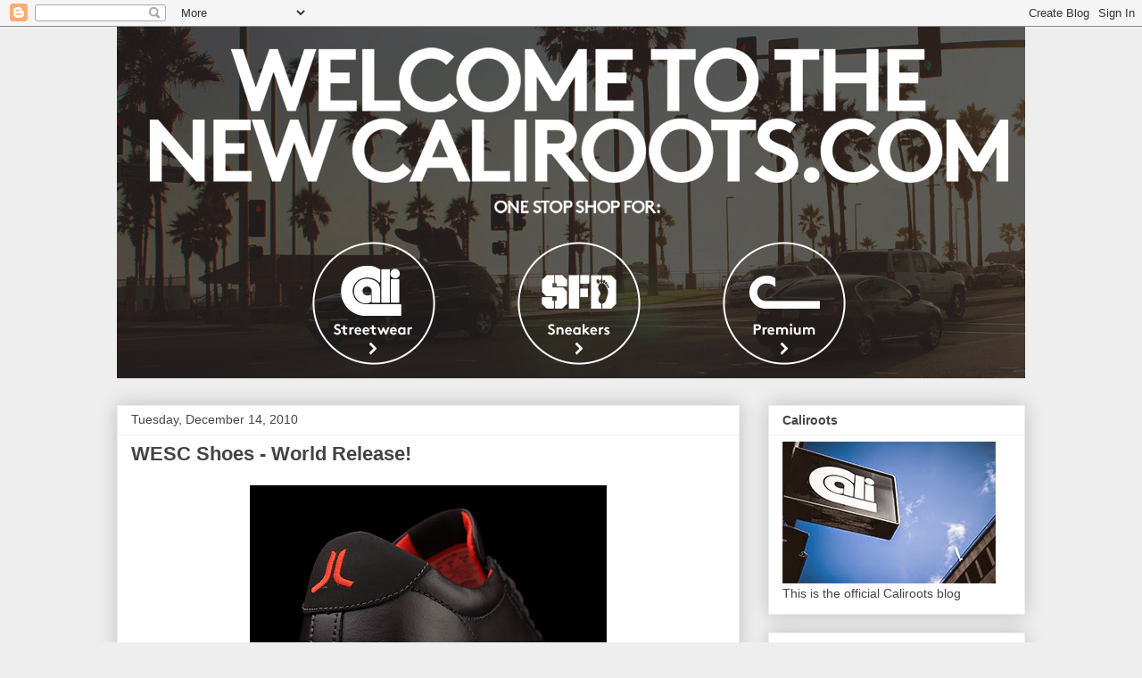

--- FILE ---
content_type: text/html; charset=UTF-8
request_url: https://caliroots.blogspot.com/2010/12/wesc-shoes-world-release.html
body_size: 11761
content:
<!DOCTYPE html>
<html class='v2' dir='ltr' lang='en'>
<head>
<link href='https://www.blogger.com/static/v1/widgets/335934321-css_bundle_v2.css' rel='stylesheet' type='text/css'/>
<meta content='width=1100' name='viewport'/>
<meta content='text/html; charset=UTF-8' http-equiv='Content-Type'/>
<meta content='blogger' name='generator'/>
<link href='https://caliroots.blogspot.com/favicon.ico' rel='icon' type='image/x-icon'/>
<link href='http://caliroots.blogspot.com/2010/12/wesc-shoes-world-release.html' rel='canonical'/>
<link rel="alternate" type="application/atom+xml" title="The Caliroots Blog - Atom" href="https://caliroots.blogspot.com/feeds/posts/default" />
<link rel="alternate" type="application/rss+xml" title="The Caliroots Blog - RSS" href="https://caliroots.blogspot.com/feeds/posts/default?alt=rss" />
<link rel="service.post" type="application/atom+xml" title="The Caliroots Blog - Atom" href="https://www.blogger.com/feeds/33490157/posts/default" />

<link rel="alternate" type="application/atom+xml" title="The Caliroots Blog - Atom" href="https://caliroots.blogspot.com/feeds/8927655932001472860/comments/default" />
<!--Can't find substitution for tag [blog.ieCssRetrofitLinks]-->
<link href='https://blogger.googleusercontent.com/img/b/R29vZ2xl/AVvXsEiYOaW9NJYLQbX11_jlHMGaiaYyq9CS_jRfphz7ZDwv5_RqhHzFFR8sFcb2TK_Rq9U_mjtMP32n3XhCZKZhmdQBfumkrdmkjvS3-_Qhq2aVKekV2lg6mZ0ciTRbjOs2o_YRAA2C/s400/2473120101121417536492321_L.jpg' rel='image_src'/>
<meta content='http://caliroots.blogspot.com/2010/12/wesc-shoes-world-release.html' property='og:url'/>
<meta content='WESC Shoes - World Release!' property='og:title'/>
<meta content=' The fist shoe line from WESC here.' property='og:description'/>
<meta content='https://blogger.googleusercontent.com/img/b/R29vZ2xl/AVvXsEiYOaW9NJYLQbX11_jlHMGaiaYyq9CS_jRfphz7ZDwv5_RqhHzFFR8sFcb2TK_Rq9U_mjtMP32n3XhCZKZhmdQBfumkrdmkjvS3-_Qhq2aVKekV2lg6mZ0ciTRbjOs2o_YRAA2C/w1200-h630-p-k-no-nu/2473120101121417536492321_L.jpg' property='og:image'/>
<title>The Caliroots Blog: WESC Shoes - World Release!</title>
<style id='page-skin-1' type='text/css'><!--
/*
-----------------------------------------------
Blogger Template Style
Name:     Awesome Inc.
Designer: Tina Chen
URL:      tinachen.org
----------------------------------------------- */
/* Content
----------------------------------------------- */
body {
font: normal normal 13px Arial, Tahoma, Helvetica, FreeSans, sans-serif;
color: #444444;
background: #eeeeee none repeat scroll top left;
}
html body .content-outer {
min-width: 0;
max-width: 100%;
width: 100%;
}
a:link {
text-decoration: none;
color: #3778cd;
}
a:visited {
text-decoration: none;
color: #4d469c;
}
a:hover {
text-decoration: underline;
color: #3778cd;
}
.body-fauxcolumn-outer .cap-top {
position: absolute;
z-index: 1;
height: 276px;
width: 100%;
background: transparent none repeat-x scroll top left;
_background-image: none;
}
/* Columns
----------------------------------------------- */
.content-inner {
padding: 0;
}
.header-inner .section {
margin: 0 16px;
}
.tabs-inner .section {
margin: 0 16px;
}
.main-inner {
padding-top: 30px;
}
.main-inner .column-center-inner,
.main-inner .column-left-inner,
.main-inner .column-right-inner {
padding: 0 5px;
}
*+html body .main-inner .column-center-inner {
margin-top: -30px;
}
#layout .main-inner .column-center-inner {
margin-top: 0;
}
/* Header
----------------------------------------------- */
.header-outer {
margin: 0 0 0 0;
background: transparent none repeat scroll 0 0;
}
.Header h1 {
font: normal bold 40px Arial, Tahoma, Helvetica, FreeSans, sans-serif;
color: #444444;
text-shadow: 0 0 -1px #000000;
}
.Header h1 a {
color: #444444;
}
.Header .description {
font: normal normal 14px Arial, Tahoma, Helvetica, FreeSans, sans-serif;
color: #444444;
}
.header-inner .Header .titlewrapper,
.header-inner .Header .descriptionwrapper {
padding-left: 0;
padding-right: 0;
margin-bottom: 0;
}
.header-inner .Header .titlewrapper {
padding-top: 22px;
}
/* Tabs
----------------------------------------------- */
.tabs-outer {
overflow: hidden;
position: relative;
background: #eeeeee url(//www.blogblog.com/1kt/awesomeinc/tabs_gradient_light.png) repeat scroll 0 0;
}
#layout .tabs-outer {
overflow: visible;
}
.tabs-cap-top, .tabs-cap-bottom {
position: absolute;
width: 100%;
border-top: 1px solid #999999;
}
.tabs-cap-bottom {
bottom: 0;
}
.tabs-inner .widget li a {
display: inline-block;
margin: 0;
padding: .6em 1.5em;
font: normal bold 14px Arial, Tahoma, Helvetica, FreeSans, sans-serif;
color: #444444;
border-top: 1px solid #999999;
border-bottom: 1px solid #999999;
border-left: 1px solid #999999;
height: 16px;
line-height: 16px;
}
.tabs-inner .widget li:last-child a {
border-right: 1px solid #999999;
}
.tabs-inner .widget li.selected a, .tabs-inner .widget li a:hover {
background: #666666 url(//www.blogblog.com/1kt/awesomeinc/tabs_gradient_light.png) repeat-x scroll 0 -100px;
color: #ffffff;
}
/* Headings
----------------------------------------------- */
h2 {
font: normal bold 14px Arial, Tahoma, Helvetica, FreeSans, sans-serif;
color: #444444;
}
/* Widgets
----------------------------------------------- */
.main-inner .section {
margin: 0 27px;
padding: 0;
}
.main-inner .column-left-outer,
.main-inner .column-right-outer {
margin-top: 0;
}
#layout .main-inner .column-left-outer,
#layout .main-inner .column-right-outer {
margin-top: 0;
}
.main-inner .column-left-inner,
.main-inner .column-right-inner {
background: transparent none repeat 0 0;
-moz-box-shadow: 0 0 0 rgba(0, 0, 0, .2);
-webkit-box-shadow: 0 0 0 rgba(0, 0, 0, .2);
-goog-ms-box-shadow: 0 0 0 rgba(0, 0, 0, .2);
box-shadow: 0 0 0 rgba(0, 0, 0, .2);
-moz-border-radius: 0;
-webkit-border-radius: 0;
-goog-ms-border-radius: 0;
border-radius: 0;
}
#layout .main-inner .column-left-inner,
#layout .main-inner .column-right-inner {
margin-top: 0;
}
.sidebar .widget {
font: normal normal 14px Arial, Tahoma, Helvetica, FreeSans, sans-serif;
color: #444444;
}
.sidebar .widget a:link {
color: #3778cd;
}
.sidebar .widget a:visited {
color: #4d469c;
}
.sidebar .widget a:hover {
color: #3778cd;
}
.sidebar .widget h2 {
text-shadow: 0 0 -1px #000000;
}
.main-inner .widget {
background-color: #ffffff;
border: 1px solid #eeeeee;
padding: 0 15px 15px;
margin: 20px -16px;
-moz-box-shadow: 0 0 20px rgba(0, 0, 0, .2);
-webkit-box-shadow: 0 0 20px rgba(0, 0, 0, .2);
-goog-ms-box-shadow: 0 0 20px rgba(0, 0, 0, .2);
box-shadow: 0 0 20px rgba(0, 0, 0, .2);
-moz-border-radius: 0;
-webkit-border-radius: 0;
-goog-ms-border-radius: 0;
border-radius: 0;
}
.main-inner .widget h2 {
margin: 0 -15px;
padding: .6em 15px .5em;
border-bottom: 1px solid transparent;
}
.footer-inner .widget h2 {
padding: 0 0 .4em;
border-bottom: 1px solid transparent;
}
.main-inner .widget h2 + div, .footer-inner .widget h2 + div {
border-top: 1px solid #eeeeee;
padding-top: 8px;
}
.main-inner .widget .widget-content {
margin: 0 -15px;
padding: 7px 15px 0;
}
.main-inner .widget ul, .main-inner .widget #ArchiveList ul.flat {
margin: -8px -15px 0;
padding: 0;
list-style: none;
}
.main-inner .widget #ArchiveList {
margin: -8px 0 0;
}
.main-inner .widget ul li, .main-inner .widget #ArchiveList ul.flat li {
padding: .5em 15px;
text-indent: 0;
color: #666666;
border-top: 1px solid #eeeeee;
border-bottom: 1px solid transparent;
}
.main-inner .widget #ArchiveList ul li {
padding-top: .25em;
padding-bottom: .25em;
}
.main-inner .widget ul li:first-child, .main-inner .widget #ArchiveList ul.flat li:first-child {
border-top: none;
}
.main-inner .widget ul li:last-child, .main-inner .widget #ArchiveList ul.flat li:last-child {
border-bottom: none;
}
.post-body {
position: relative;
}
.main-inner .widget .post-body ul {
padding: 0 2.5em;
margin: .5em 0;
list-style: disc;
}
.main-inner .widget .post-body ul li {
padding: 0.25em 0;
margin-bottom: .25em;
color: #444444;
border: none;
}
.footer-inner .widget ul {
padding: 0;
list-style: none;
}
.widget .zippy {
color: #666666;
}
/* Posts
----------------------------------------------- */
body .main-inner .Blog {
padding: 0;
margin-bottom: 1em;
background-color: transparent;
border: none;
-moz-box-shadow: 0 0 0 rgba(0, 0, 0, 0);
-webkit-box-shadow: 0 0 0 rgba(0, 0, 0, 0);
-goog-ms-box-shadow: 0 0 0 rgba(0, 0, 0, 0);
box-shadow: 0 0 0 rgba(0, 0, 0, 0);
}
.main-inner .section:last-child .Blog:last-child {
padding: 0;
margin-bottom: 1em;
}
.main-inner .widget h2.date-header {
margin: 0 -15px 1px;
padding: 0 0 0 0;
font: normal normal 14px Arial, Tahoma, Helvetica, FreeSans, sans-serif;
color: #444444;
background: transparent none no-repeat scroll top left;
border-top: 0 solid #eeeeee;
border-bottom: 1px solid transparent;
-moz-border-radius-topleft: 0;
-moz-border-radius-topright: 0;
-webkit-border-top-left-radius: 0;
-webkit-border-top-right-radius: 0;
border-top-left-radius: 0;
border-top-right-radius: 0;
position: static;
bottom: 100%;
right: 15px;
text-shadow: 0 0 -1px #000000;
}
.main-inner .widget h2.date-header span {
font: normal normal 14px Arial, Tahoma, Helvetica, FreeSans, sans-serif;
display: block;
padding: .5em 15px;
border-left: 0 solid #eeeeee;
border-right: 0 solid #eeeeee;
}
.date-outer {
position: relative;
margin: 30px 0 20px;
padding: 0 15px;
background-color: #ffffff;
border: 1px solid #eeeeee;
-moz-box-shadow: 0 0 20px rgba(0, 0, 0, .2);
-webkit-box-shadow: 0 0 20px rgba(0, 0, 0, .2);
-goog-ms-box-shadow: 0 0 20px rgba(0, 0, 0, .2);
box-shadow: 0 0 20px rgba(0, 0, 0, .2);
-moz-border-radius: 0;
-webkit-border-radius: 0;
-goog-ms-border-radius: 0;
border-radius: 0;
}
.date-outer:first-child {
margin-top: 0;
}
.date-outer:last-child {
margin-bottom: 20px;
-moz-border-radius-bottomleft: 0;
-moz-border-radius-bottomright: 0;
-webkit-border-bottom-left-radius: 0;
-webkit-border-bottom-right-radius: 0;
-goog-ms-border-bottom-left-radius: 0;
-goog-ms-border-bottom-right-radius: 0;
border-bottom-left-radius: 0;
border-bottom-right-radius: 0;
}
.date-posts {
margin: 0 -15px;
padding: 0 15px;
clear: both;
}
.post-outer, .inline-ad {
border-top: 1px solid #eeeeee;
margin: 0 -15px;
padding: 15px 15px;
}
.post-outer {
padding-bottom: 10px;
}
.post-outer:first-child {
padding-top: 0;
border-top: none;
}
.post-outer:last-child, .inline-ad:last-child {
border-bottom: none;
}
.post-body {
position: relative;
}
.post-body img {
padding: 8px;
background: transparent;
border: 1px solid transparent;
-moz-box-shadow: 0 0 0 rgba(0, 0, 0, .2);
-webkit-box-shadow: 0 0 0 rgba(0, 0, 0, .2);
box-shadow: 0 0 0 rgba(0, 0, 0, .2);
-moz-border-radius: 0;
-webkit-border-radius: 0;
border-radius: 0;
}
h3.post-title, h4 {
font: normal bold 22px Arial, Tahoma, Helvetica, FreeSans, sans-serif;
color: #444444;
}
h3.post-title a {
font: normal bold 22px Arial, Tahoma, Helvetica, FreeSans, sans-serif;
color: #444444;
}
h3.post-title a:hover {
color: #3778cd;
text-decoration: underline;
}
.post-header {
margin: 0 0 1em;
}
.post-body {
line-height: 1.4;
}
.post-outer h2 {
color: #444444;
}
.post-footer {
margin: 1.5em 0 0;
}
#blog-pager {
padding: 15px;
font-size: 120%;
background-color: #ffffff;
border: 1px solid #eeeeee;
-moz-box-shadow: 0 0 20px rgba(0, 0, 0, .2);
-webkit-box-shadow: 0 0 20px rgba(0, 0, 0, .2);
-goog-ms-box-shadow: 0 0 20px rgba(0, 0, 0, .2);
box-shadow: 0 0 20px rgba(0, 0, 0, .2);
-moz-border-radius: 0;
-webkit-border-radius: 0;
-goog-ms-border-radius: 0;
border-radius: 0;
-moz-border-radius-topleft: 0;
-moz-border-radius-topright: 0;
-webkit-border-top-left-radius: 0;
-webkit-border-top-right-radius: 0;
-goog-ms-border-top-left-radius: 0;
-goog-ms-border-top-right-radius: 0;
border-top-left-radius: 0;
border-top-right-radius-topright: 0;
margin-top: 1em;
}
.blog-feeds, .post-feeds {
margin: 1em 0;
text-align: center;
color: #444444;
}
.blog-feeds a, .post-feeds a {
color: #3778cd;
}
.blog-feeds a:visited, .post-feeds a:visited {
color: #4d469c;
}
.blog-feeds a:hover, .post-feeds a:hover {
color: #3778cd;
}
.post-outer .comments {
margin-top: 2em;
}
/* Comments
----------------------------------------------- */
.comments .comments-content .icon.blog-author {
background-repeat: no-repeat;
background-image: url([data-uri]);
}
.comments .comments-content .loadmore a {
border-top: 1px solid #999999;
border-bottom: 1px solid #999999;
}
.comments .continue {
border-top: 2px solid #999999;
}
/* Footer
----------------------------------------------- */
.footer-outer {
margin: -20px 0 -1px;
padding: 20px 0 0;
color: #444444;
overflow: hidden;
}
.footer-fauxborder-left {
border-top: 1px solid #eeeeee;
background: #ffffff none repeat scroll 0 0;
-moz-box-shadow: 0 0 20px rgba(0, 0, 0, .2);
-webkit-box-shadow: 0 0 20px rgba(0, 0, 0, .2);
-goog-ms-box-shadow: 0 0 20px rgba(0, 0, 0, .2);
box-shadow: 0 0 20px rgba(0, 0, 0, .2);
margin: 0 -20px;
}
/* Mobile
----------------------------------------------- */
body.mobile {
background-size: auto;
}
.mobile .body-fauxcolumn-outer {
background: transparent none repeat scroll top left;
}
*+html body.mobile .main-inner .column-center-inner {
margin-top: 0;
}
.mobile .main-inner .widget {
padding: 0 0 15px;
}
.mobile .main-inner .widget h2 + div,
.mobile .footer-inner .widget h2 + div {
border-top: none;
padding-top: 0;
}
.mobile .footer-inner .widget h2 {
padding: 0.5em 0;
border-bottom: none;
}
.mobile .main-inner .widget .widget-content {
margin: 0;
padding: 7px 0 0;
}
.mobile .main-inner .widget ul,
.mobile .main-inner .widget #ArchiveList ul.flat {
margin: 0 -15px 0;
}
.mobile .main-inner .widget h2.date-header {
right: 0;
}
.mobile .date-header span {
padding: 0.4em 0;
}
.mobile .date-outer:first-child {
margin-bottom: 0;
border: 1px solid #eeeeee;
-moz-border-radius-topleft: 0;
-moz-border-radius-topright: 0;
-webkit-border-top-left-radius: 0;
-webkit-border-top-right-radius: 0;
-goog-ms-border-top-left-radius: 0;
-goog-ms-border-top-right-radius: 0;
border-top-left-radius: 0;
border-top-right-radius: 0;
}
.mobile .date-outer {
border-color: #eeeeee;
border-width: 0 1px 1px;
}
.mobile .date-outer:last-child {
margin-bottom: 0;
}
.mobile .main-inner {
padding: 0;
}
.mobile .header-inner .section {
margin: 0;
}
.mobile .post-outer, .mobile .inline-ad {
padding: 5px 0;
}
.mobile .tabs-inner .section {
margin: 0 10px;
}
.mobile .main-inner .widget h2 {
margin: 0;
padding: 0;
}
.mobile .main-inner .widget h2.date-header span {
padding: 0;
}
.mobile .main-inner .widget .widget-content {
margin: 0;
padding: 7px 0 0;
}
.mobile #blog-pager {
border: 1px solid transparent;
background: #ffffff none repeat scroll 0 0;
}
.mobile .main-inner .column-left-inner,
.mobile .main-inner .column-right-inner {
background: transparent none repeat 0 0;
-moz-box-shadow: none;
-webkit-box-shadow: none;
-goog-ms-box-shadow: none;
box-shadow: none;
}
.mobile .date-posts {
margin: 0;
padding: 0;
}
.mobile .footer-fauxborder-left {
margin: 0;
border-top: inherit;
}
.mobile .main-inner .section:last-child .Blog:last-child {
margin-bottom: 0;
}
.mobile-index-contents {
color: #444444;
}
.mobile .mobile-link-button {
background: #3778cd url(//www.blogblog.com/1kt/awesomeinc/tabs_gradient_light.png) repeat scroll 0 0;
}
.mobile-link-button a:link, .mobile-link-button a:visited {
color: #ffffff;
}
.mobile .tabs-inner .PageList .widget-content {
background: transparent;
border-top: 1px solid;
border-color: #999999;
color: #444444;
}
.mobile .tabs-inner .PageList .widget-content .pagelist-arrow {
border-left: 1px solid #999999;
}

--></style>
<style id='template-skin-1' type='text/css'><!--
body {
min-width: 1050px;
}
.content-outer, .content-fauxcolumn-outer, .region-inner {
min-width: 1050px;
max-width: 1050px;
_width: 1050px;
}
.main-inner .columns {
padding-left: 0;
padding-right: 320px;
}
.main-inner .fauxcolumn-center-outer {
left: 0;
right: 320px;
/* IE6 does not respect left and right together */
_width: expression(this.parentNode.offsetWidth -
parseInt("0") -
parseInt("320px") + 'px');
}
.main-inner .fauxcolumn-left-outer {
width: 0;
}
.main-inner .fauxcolumn-right-outer {
width: 320px;
}
.main-inner .column-left-outer {
width: 0;
right: 100%;
margin-left: -0;
}
.main-inner .column-right-outer {
width: 320px;
margin-right: -320px;
}
#layout {
min-width: 0;
}
#layout .content-outer {
min-width: 0;
width: 800px;
}
#layout .region-inner {
min-width: 0;
width: auto;
}
body#layout div.add_widget {
padding: 8px;
}
body#layout div.add_widget a {
margin-left: 32px;
}
--></style>
<link href='https://www.blogger.com/dyn-css/authorization.css?targetBlogID=33490157&amp;zx=d09c424b-8636-48b3-86c4-73f8cd4d6ee9' media='none' onload='if(media!=&#39;all&#39;)media=&#39;all&#39;' rel='stylesheet'/><noscript><link href='https://www.blogger.com/dyn-css/authorization.css?targetBlogID=33490157&amp;zx=d09c424b-8636-48b3-86c4-73f8cd4d6ee9' rel='stylesheet'/></noscript>
<meta name='google-adsense-platform-account' content='ca-host-pub-1556223355139109'/>
<meta name='google-adsense-platform-domain' content='blogspot.com'/>

</head>
<body class='loading variant-light'>
<div class='navbar section' id='navbar' name='Navbar'><div class='widget Navbar' data-version='1' id='Navbar1'><script type="text/javascript">
    function setAttributeOnload(object, attribute, val) {
      if(window.addEventListener) {
        window.addEventListener('load',
          function(){ object[attribute] = val; }, false);
      } else {
        window.attachEvent('onload', function(){ object[attribute] = val; });
      }
    }
  </script>
<div id="navbar-iframe-container"></div>
<script type="text/javascript" src="https://apis.google.com/js/platform.js"></script>
<script type="text/javascript">
      gapi.load("gapi.iframes:gapi.iframes.style.bubble", function() {
        if (gapi.iframes && gapi.iframes.getContext) {
          gapi.iframes.getContext().openChild({
              url: 'https://www.blogger.com/navbar/33490157?po\x3d8927655932001472860\x26origin\x3dhttps://caliroots.blogspot.com',
              where: document.getElementById("navbar-iframe-container"),
              id: "navbar-iframe"
          });
        }
      });
    </script><script type="text/javascript">
(function() {
var script = document.createElement('script');
script.type = 'text/javascript';
script.src = '//pagead2.googlesyndication.com/pagead/js/google_top_exp.js';
var head = document.getElementsByTagName('head')[0];
if (head) {
head.appendChild(script);
}})();
</script>
</div></div>
<div class='body-fauxcolumns'>
<div class='fauxcolumn-outer body-fauxcolumn-outer'>
<div class='cap-top'>
<div class='cap-left'></div>
<div class='cap-right'></div>
</div>
<div class='fauxborder-left'>
<div class='fauxborder-right'></div>
<div class='fauxcolumn-inner'>
</div>
</div>
<div class='cap-bottom'>
<div class='cap-left'></div>
<div class='cap-right'></div>
</div>
</div>
</div>
<div class='content'>
<div class='content-fauxcolumns'>
<div class='fauxcolumn-outer content-fauxcolumn-outer'>
<div class='cap-top'>
<div class='cap-left'></div>
<div class='cap-right'></div>
</div>
<div class='fauxborder-left'>
<div class='fauxborder-right'></div>
<div class='fauxcolumn-inner'>
</div>
</div>
<div class='cap-bottom'>
<div class='cap-left'></div>
<div class='cap-right'></div>
</div>
</div>
</div>
<div class='content-outer'>
<div class='content-cap-top cap-top'>
<div class='cap-left'></div>
<div class='cap-right'></div>
</div>
<div class='fauxborder-left content-fauxborder-left'>
<div class='fauxborder-right content-fauxborder-right'></div>
<div class='content-inner'>
<header>
<div class='header-outer'>
<div class='header-cap-top cap-top'>
<div class='cap-left'></div>
<div class='cap-right'></div>
</div>
<div class='fauxborder-left header-fauxborder-left'>
<div class='fauxborder-right header-fauxborder-right'></div>
<div class='region-inner header-inner'>
<div class='header section' id='header' name='Header'><div class='widget Header' data-version='1' id='Header1'>
<div id='header-inner'>
<a href='https://caliroots.blogspot.com/' style='display: block'>
<img alt='The Caliroots Blog' height='394px; ' id='Header1_headerimg' src='https://blogger.googleusercontent.com/img/b/R29vZ2xl/AVvXsEhdUWxYIohSgN3ICUQGxQBgqjINHN8eoFLmv9Br9mThD36LRldnxsniHdXrQ06_5ZybtLeWND374szYPDyXnx2tgifsYIHkRtV7KUcgDJEOz1XLFkVzPLihSBdVtxJoer8aDnubmQ/s1600/Sk%25C3%25A4rmavbild+2014-04-11+kl.+13.23.33.png' style='display: block' width='1035px; '/>
</a>
</div>
</div></div>
</div>
</div>
<div class='header-cap-bottom cap-bottom'>
<div class='cap-left'></div>
<div class='cap-right'></div>
</div>
</div>
</header>
<div class='tabs-outer'>
<div class='tabs-cap-top cap-top'>
<div class='cap-left'></div>
<div class='cap-right'></div>
</div>
<div class='fauxborder-left tabs-fauxborder-left'>
<div class='fauxborder-right tabs-fauxborder-right'></div>
<div class='region-inner tabs-inner'>
<div class='tabs no-items section' id='crosscol' name='Cross-Column'></div>
<div class='tabs no-items section' id='crosscol-overflow' name='Cross-Column 2'></div>
</div>
</div>
<div class='tabs-cap-bottom cap-bottom'>
<div class='cap-left'></div>
<div class='cap-right'></div>
</div>
</div>
<div class='main-outer'>
<div class='main-cap-top cap-top'>
<div class='cap-left'></div>
<div class='cap-right'></div>
</div>
<div class='fauxborder-left main-fauxborder-left'>
<div class='fauxborder-right main-fauxborder-right'></div>
<div class='region-inner main-inner'>
<div class='columns fauxcolumns'>
<div class='fauxcolumn-outer fauxcolumn-center-outer'>
<div class='cap-top'>
<div class='cap-left'></div>
<div class='cap-right'></div>
</div>
<div class='fauxborder-left'>
<div class='fauxborder-right'></div>
<div class='fauxcolumn-inner'>
</div>
</div>
<div class='cap-bottom'>
<div class='cap-left'></div>
<div class='cap-right'></div>
</div>
</div>
<div class='fauxcolumn-outer fauxcolumn-left-outer'>
<div class='cap-top'>
<div class='cap-left'></div>
<div class='cap-right'></div>
</div>
<div class='fauxborder-left'>
<div class='fauxborder-right'></div>
<div class='fauxcolumn-inner'>
</div>
</div>
<div class='cap-bottom'>
<div class='cap-left'></div>
<div class='cap-right'></div>
</div>
</div>
<div class='fauxcolumn-outer fauxcolumn-right-outer'>
<div class='cap-top'>
<div class='cap-left'></div>
<div class='cap-right'></div>
</div>
<div class='fauxborder-left'>
<div class='fauxborder-right'></div>
<div class='fauxcolumn-inner'>
</div>
</div>
<div class='cap-bottom'>
<div class='cap-left'></div>
<div class='cap-right'></div>
</div>
</div>
<!-- corrects IE6 width calculation -->
<div class='columns-inner'>
<div class='column-center-outer'>
<div class='column-center-inner'>
<div class='main section' id='main' name='Main'><div class='widget Blog' data-version='1' id='Blog1'>
<div class='blog-posts hfeed'>

          <div class="date-outer">
        
<h2 class='date-header'><span>Tuesday, December 14, 2010</span></h2>

          <div class="date-posts">
        
<div class='post-outer'>
<div class='post hentry uncustomized-post-template' itemprop='blogPost' itemscope='itemscope' itemtype='http://schema.org/BlogPosting'>
<meta content='https://blogger.googleusercontent.com/img/b/R29vZ2xl/AVvXsEiYOaW9NJYLQbX11_jlHMGaiaYyq9CS_jRfphz7ZDwv5_RqhHzFFR8sFcb2TK_Rq9U_mjtMP32n3XhCZKZhmdQBfumkrdmkjvS3-_Qhq2aVKekV2lg6mZ0ciTRbjOs2o_YRAA2C/s400/2473120101121417536492321_L.jpg' itemprop='image_url'/>
<meta content='33490157' itemprop='blogId'/>
<meta content='8927655932001472860' itemprop='postId'/>
<a name='8927655932001472860'></a>
<h3 class='post-title entry-title' itemprop='name'>
WESC Shoes - World Release!
</h3>
<div class='post-header'>
<div class='post-header-line-1'></div>
</div>
<div class='post-body entry-content' id='post-body-8927655932001472860' itemprop='description articleBody'>
<a href="https://blogger.googleusercontent.com/img/b/R29vZ2xl/AVvXsEiYOaW9NJYLQbX11_jlHMGaiaYyq9CS_jRfphz7ZDwv5_RqhHzFFR8sFcb2TK_Rq9U_mjtMP32n3XhCZKZhmdQBfumkrdmkjvS3-_Qhq2aVKekV2lg6mZ0ciTRbjOs2o_YRAA2C/s1600/2473120101121417536492321_L.jpg"><img alt="" border="0" id="BLOGGER_PHOTO_ID_5550597337262602322" src="https://blogger.googleusercontent.com/img/b/R29vZ2xl/AVvXsEiYOaW9NJYLQbX11_jlHMGaiaYyq9CS_jRfphz7ZDwv5_RqhHzFFR8sFcb2TK_Rq9U_mjtMP32n3XhCZKZhmdQBfumkrdmkjvS3-_Qhq2aVKekV2lg6mZ0ciTRbjOs2o_YRAA2C/s400/2473120101121417536492321_L.jpg" style="TEXT-ALIGN: center; MARGIN: 0px auto 10px; WIDTH: 400px; DISPLAY: block; HEIGHT: 315px; CURSOR: hand" /></a> <a href="http://calistore.blogspot.com/">The fist shoe line from WESC here.<br /></a><div></div>
<div style='clear: both;'></div>
</div>
<div class='post-footer'>
<div class='post-footer-line post-footer-line-1'>
<span class='post-author vcard'>
</span>
<span class='post-timestamp'>
at
<meta content='http://caliroots.blogspot.com/2010/12/wesc-shoes-world-release.html' itemprop='url'/>
<a class='timestamp-link' href='https://caliroots.blogspot.com/2010/12/wesc-shoes-world-release.html' rel='bookmark' title='permanent link'><abbr class='published' itemprop='datePublished' title='2010-12-14T18:52:00+01:00'>12/14/2010</abbr></a>
</span>
<span class='post-comment-link'>
</span>
<span class='post-icons'>
<span class='item-action'>
<a href='https://www.blogger.com/email-post/33490157/8927655932001472860' title='Email Post'>
<img alt='' class='icon-action' height='13' src='https://resources.blogblog.com/img/icon18_email.gif' width='18'/>
</a>
</span>
<span class='item-control blog-admin pid-482578375'>
<a href='https://www.blogger.com/post-edit.g?blogID=33490157&postID=8927655932001472860&from=pencil' title='Edit Post'>
<img alt='' class='icon-action' height='18' src='https://resources.blogblog.com/img/icon18_edit_allbkg.gif' width='18'/>
</a>
</span>
</span>
<div class='post-share-buttons goog-inline-block'>
</div>
</div>
<div class='post-footer-line post-footer-line-2'>
<span class='post-labels'>
</span>
</div>
<div class='post-footer-line post-footer-line-3'>
<span class='post-location'>
</span>
</div>
</div>
</div>
<div class='comments' id='comments'>
<a name='comments'></a>
</div>
</div>

        </div></div>
      
</div>
<div class='blog-pager' id='blog-pager'>
<span id='blog-pager-newer-link'>
<a class='blog-pager-newer-link' href='https://caliroots.blogspot.com/2010/12/fit-of-week-c-store.html' id='Blog1_blog-pager-newer-link' title='Newer Post'>Newer Post</a>
</span>
<span id='blog-pager-older-link'>
<a class='blog-pager-older-link' href='https://caliroots.blogspot.com/2010/12/calender-deal-of-day-universal-works.html' id='Blog1_blog-pager-older-link' title='Older Post'>Older Post</a>
</span>
<a class='home-link' href='https://caliroots.blogspot.com/'>Home</a>
</div>
<div class='clear'></div>
<div class='post-feeds'>
</div>
</div></div>
</div>
</div>
<div class='column-left-outer'>
<div class='column-left-inner'>
<aside>
</aside>
</div>
</div>
<div class='column-right-outer'>
<div class='column-right-inner'>
<aside>
<div class='sidebar section' id='sidebar-right-1'><div class='widget Image' data-version='1' id='Image6'>
<h2>Caliroots</h2>
<div class='widget-content'>
<a href='http://www.caliroots.com'>
<img alt='Caliroots' height='159' id='Image6_img' src='https://blogger.googleusercontent.com/img/b/R29vZ2xl/AVvXsEgDnt41GfXyMBiZnT-I_0XD2sFtFXZQpuIG_z-ZbjT99yWSthnZhgsulJr_qaEzUQJMl9uxwg978CrZtZRus3ne5ZQKpLW257c5eMevZ34y0HThkr_R0J5ZC5xaHn9vU6LP1Nwb5g/s1600/stockholmstores.jpg' width='239'/>
</a>
<br/>
<span class='caption'>This is the official Caliroots blog</span>
</div>
<div class='clear'></div>
</div><div class='widget HTML' data-version='1' id='HTML4'>
<div class='widget-content'>
<!-- SnapWidget -->
<iframe src="http://snapwidget.com/sl/?u=Y2FsaXJvb3Rzc3RvcmV8aW58MTUwfDF8Mnx8eWVzfDV8bm9uZQ==" allowtransparency="true" frameborder="0" scrolling="no" style="border:none; overflow:hidden; width:165px; height: 165px" ></iframe>
</div>
<div class='clear'></div>
</div><div class='widget Image' data-version='1' id='Image3'>
<h2>Caliroots Facebook</h2>
<div class='widget-content'>
<a href='http://www.facebook.com/home.php?#!/pages/Caliroots/434969020371?ref=ts'>
<img alt='Caliroots Facebook' height='83' id='Image3_img' src='https://blogger.googleusercontent.com/img/b/R29vZ2xl/AVvXsEhTw1C-iCrLPUtX26XOGUXjplhIv71UeAXKuhk_bwEqsiQfYf-PRv3ZiOrLkd0Zk0gs_8EgXUne0s8c2yLoFfEqpWk5Xqnz4VMd_aZmK4r5qsEVinPbIJXV5PByBVdf0xm7p1vESQ/s220/facebook.jpg' width='220'/>
</a>
<br/>
</div>
<div class='clear'></div>
</div><div class='widget HTML' data-version='1' id='HTML3'>
<h2 class='title'>Like us at Facebook</h2>
<div class='widget-content'>
<iframe src="http://www.facebook.com/plugins/likebox.php?href=http%3A%2F%2Fwww.facebook.com%2Fplatform%23%21%2Fcaliroots&amp;width=292&amp;colorscheme=light&amp;show_faces=false&amp;stream=false&amp;header=true&amp;height=62" scrolling="no" frameborder="0" style="border:none; overflow:hidden; width:292px; height:62px;" allowtransparency="true"></iframe>
</div>
<div class='clear'></div>
</div><div class='widget Image' data-version='1' id='Image1'>
<h2>Caliroots Twitter</h2>
<div class='widget-content'>
<a href='http://twitter.com/Calirootsstore'>
<img alt='Caliroots Twitter' height='81' id='Image1_img' src='https://blogger.googleusercontent.com/img/b/R29vZ2xl/AVvXsEh0Ch-D9nSr5r5tXJ3bEFcnV0vsWY6JlFjoMHscqpF-f0IUKdiJ8jHgXSoXd4HguXJieHUKmD8BEKTIS6M95RdS5isf0N1YOQELaCGbw3z3r4wTDPKwjWvJoZPYrX_fnRnhEZOutQ/s220/twitter_logo.png' width='220'/>
</a>
<br/>
</div>
<div class='clear'></div>
</div><div class='widget HTML' data-version='1' id='HTML2'>
<h2 class='title'>Stockholm Time</h2>
<div class='widget-content'>
<iframe src="http://free.timeanddate.com/clock/i2awrfwn/n239/fs9/fcccc/tct/pct/ftbi/tt0/th1" frameborder="0" width="191" height="12" allowtransparency="true"></iframe>
</div>
<div class='clear'></div>
</div><div class='widget Image' data-version='1' id='Image7'>
<h2>Cali OG Store Blog</h2>
<div class='widget-content'>
<a href='http://calistore.blogspot.com/'>
<img alt='Cali OG Store Blog' height='94' id='Image7_img' src='https://blogger.googleusercontent.com/img/b/R29vZ2xl/AVvXsEiq4PpRzvK2FeMVoP5N3eZyK8jbCkpTI4TXDbKGbMD-Ja2Z4K0wyd17CNfnXWhZRWuTCIjCGzvuGHMtWaDfLxVuSW_NyQhdC2bXMDm9gW_A99hjQZ9087Qf_K_LSEACq91k2bV3fg/s256/10341758_880814681945595_1125528000612091679_n.jpg' width='256'/>
</a>
<br/>
</div>
<div class='clear'></div>
</div><div class='widget Image' data-version='1' id='Image8'>
<h2>The Pit by Vans &amp; Cali</h2>
<div class='widget-content'>
<a href='http://thepitstore.blogspot.se'>
<img alt='The Pit by Vans &amp; Cali' height='168' id='Image8_img' src='https://blogger.googleusercontent.com/img/b/R29vZ2xl/AVvXsEj5Kxu7ke5dbJSoeuBD1cBdkDWm9h9YsJairaP26KYBst01uUkaTO4y9UkzxdFGEdAxL908iCn5LjPPPIxQAdJFEDiq4UYacjN-fgrZKJrG1cDIkf8nw1ce6BU6WKt8Oc7TXag-vw/s1600/STORES-THEPIT.jpg' width='256'/>
</a>
<br/>
</div>
<div class='clear'></div>
</div><div class='widget Image' data-version='1' id='Image4'>
<h2>Six Feet Down Blog</h2>
<div class='widget-content'>
<a href='http://www.sfdsneakerstore.blogspot.com/'>
<img alt='Six Feet Down Blog' height='94' id='Image4_img' src='https://blogger.googleusercontent.com/img/b/R29vZ2xl/AVvXsEgVDuOZ1QBwNcBvJVJtcLXDrADX7HQYKo2eaOuybkG9j3KaGzhx_wgfoCJB50R3eRic0rrKkLNs8XboCTKfjdRN6Yo8_GKwxEx-wObc7kkjgE3jprLBltLw3sb0yHdNe8AWXZdxQg/s256/10297920_689046611157860_6316580343506956919_n.jpg' width='256'/>
</a>
<br/>
</div>
<div class='clear'></div>
</div><div class='widget Image' data-version='1' id='Image2'>
<h2>C Store Blog</h2>
<div class='widget-content'>
<a href='http://cstoreconcept.blogspot.com/'>
<img alt='C Store Blog' height='94' id='Image2_img' src='https://blogger.googleusercontent.com/img/b/R29vZ2xl/AVvXsEgxZcjUsVXwmvxrEL9bJN-MoJCsHvlbDQTLcw8MyyUVCWd7pbhx86gr-UWsPl8bD0WTvLiW85OZFksP8lUHfQ4Umfxse026LVjCMraPMHVmoklKqUSlJZR-m6JMkXOagLgUigb3_Q/s256/10313382_696983053672909_3361058082505804190_n.jpg' width='256'/>
</a>
<br/>
</div>
<div class='clear'></div>
</div><div class='widget Image' data-version='1' id='Image5'>
<h2>Caliroots Tumblr</h2>
<div class='widget-content'>
<a href='http://calirootsstore.tumblr.com/'>
<img alt='Caliroots Tumblr' height='49' id='Image5_img' src='https://blogger.googleusercontent.com/img/b/R29vZ2xl/AVvXsEjV0DEfDwSEc-znV6VdijOZuAmCOWUM1L5DpK24-s86KogCmQY8nGUKkx68p3X9cFaYoXDDioVRNZ5WAOooOqqKhp5Fbr3kKTHdbTXKFpzucEYHZPxGD2112R_3GSmvKIYB25aQ/s350/logo.png' width='210'/>
</a>
<br/>
</div>
<div class='clear'></div>
</div></div>
<table border='0' cellpadding='0' cellspacing='0' class='section-columns columns-2'>
<tbody>
<tr>
<td class='first columns-cell'>
<div class='sidebar section' id='sidebar-right-2-1'><div class='widget BlogArchive' data-version='1' id='BlogArchive1'>
<h2>Old Stuff</h2>
<div class='widget-content'>
<div id='ArchiveList'>
<div id='BlogArchive1_ArchiveList'>
<ul class='flat'>
<li class='archivedate'>
<a href='https://caliroots.blogspot.com/2016/03/'>March</a> (3)
      </li>
<li class='archivedate'>
<a href='https://caliroots.blogspot.com/2016/02/'>February</a> (1)
      </li>
<li class='archivedate'>
<a href='https://caliroots.blogspot.com/2015/12/'>December</a> (2)
      </li>
<li class='archivedate'>
<a href='https://caliroots.blogspot.com/2015/11/'>November</a> (1)
      </li>
<li class='archivedate'>
<a href='https://caliroots.blogspot.com/2015/10/'>October</a> (8)
      </li>
<li class='archivedate'>
<a href='https://caliroots.blogspot.com/2015/09/'>September</a> (7)
      </li>
<li class='archivedate'>
<a href='https://caliroots.blogspot.com/2015/08/'>August</a> (8)
      </li>
<li class='archivedate'>
<a href='https://caliroots.blogspot.com/2015/07/'>July</a> (4)
      </li>
<li class='archivedate'>
<a href='https://caliroots.blogspot.com/2015/06/'>June</a> (3)
      </li>
<li class='archivedate'>
<a href='https://caliroots.blogspot.com/2015/05/'>May</a> (15)
      </li>
<li class='archivedate'>
<a href='https://caliroots.blogspot.com/2015/04/'>April</a> (15)
      </li>
<li class='archivedate'>
<a href='https://caliroots.blogspot.com/2015/03/'>March</a> (18)
      </li>
<li class='archivedate'>
<a href='https://caliroots.blogspot.com/2015/02/'>February</a> (12)
      </li>
<li class='archivedate'>
<a href='https://caliroots.blogspot.com/2015/01/'>January</a> (8)
      </li>
<li class='archivedate'>
<a href='https://caliroots.blogspot.com/2014/12/'>December</a> (8)
      </li>
<li class='archivedate'>
<a href='https://caliroots.blogspot.com/2014/11/'>November</a> (12)
      </li>
<li class='archivedate'>
<a href='https://caliroots.blogspot.com/2014/10/'>October</a> (14)
      </li>
<li class='archivedate'>
<a href='https://caliroots.blogspot.com/2014/09/'>September</a> (11)
      </li>
<li class='archivedate'>
<a href='https://caliroots.blogspot.com/2014/08/'>August</a> (15)
      </li>
<li class='archivedate'>
<a href='https://caliroots.blogspot.com/2014/07/'>July</a> (7)
      </li>
<li class='archivedate'>
<a href='https://caliroots.blogspot.com/2014/06/'>June</a> (12)
      </li>
<li class='archivedate'>
<a href='https://caliroots.blogspot.com/2014/05/'>May</a> (16)
      </li>
<li class='archivedate'>
<a href='https://caliroots.blogspot.com/2014/04/'>April</a> (14)
      </li>
<li class='archivedate'>
<a href='https://caliroots.blogspot.com/2014/03/'>March</a> (22)
      </li>
<li class='archivedate'>
<a href='https://caliroots.blogspot.com/2014/02/'>February</a> (23)
      </li>
<li class='archivedate'>
<a href='https://caliroots.blogspot.com/2014/01/'>January</a> (21)
      </li>
<li class='archivedate'>
<a href='https://caliroots.blogspot.com/2013/12/'>December</a> (26)
      </li>
<li class='archivedate'>
<a href='https://caliroots.blogspot.com/2013/11/'>November</a> (23)
      </li>
<li class='archivedate'>
<a href='https://caliroots.blogspot.com/2013/10/'>October</a> (28)
      </li>
<li class='archivedate'>
<a href='https://caliroots.blogspot.com/2013/09/'>September</a> (33)
      </li>
<li class='archivedate'>
<a href='https://caliroots.blogspot.com/2013/08/'>August</a> (26)
      </li>
<li class='archivedate'>
<a href='https://caliroots.blogspot.com/2013/07/'>July</a> (11)
      </li>
<li class='archivedate'>
<a href='https://caliroots.blogspot.com/2013/06/'>June</a> (20)
      </li>
<li class='archivedate'>
<a href='https://caliroots.blogspot.com/2013/05/'>May</a> (26)
      </li>
<li class='archivedate'>
<a href='https://caliroots.blogspot.com/2013/04/'>April</a> (24)
      </li>
<li class='archivedate'>
<a href='https://caliroots.blogspot.com/2013/03/'>March</a> (31)
      </li>
<li class='archivedate'>
<a href='https://caliroots.blogspot.com/2013/02/'>February</a> (27)
      </li>
<li class='archivedate'>
<a href='https://caliroots.blogspot.com/2013/01/'>January</a> (29)
      </li>
<li class='archivedate'>
<a href='https://caliroots.blogspot.com/2012/12/'>December</a> (21)
      </li>
<li class='archivedate'>
<a href='https://caliroots.blogspot.com/2012/11/'>November</a> (30)
      </li>
<li class='archivedate'>
<a href='https://caliroots.blogspot.com/2012/10/'>October</a> (27)
      </li>
<li class='archivedate'>
<a href='https://caliroots.blogspot.com/2012/09/'>September</a> (21)
      </li>
<li class='archivedate'>
<a href='https://caliroots.blogspot.com/2012/08/'>August</a> (29)
      </li>
<li class='archivedate'>
<a href='https://caliroots.blogspot.com/2012/07/'>July</a> (13)
      </li>
<li class='archivedate'>
<a href='https://caliroots.blogspot.com/2012/06/'>June</a> (24)
      </li>
<li class='archivedate'>
<a href='https://caliroots.blogspot.com/2012/05/'>May</a> (26)
      </li>
<li class='archivedate'>
<a href='https://caliroots.blogspot.com/2012/04/'>April</a> (31)
      </li>
<li class='archivedate'>
<a href='https://caliroots.blogspot.com/2012/03/'>March</a> (28)
      </li>
<li class='archivedate'>
<a href='https://caliroots.blogspot.com/2012/02/'>February</a> (20)
      </li>
<li class='archivedate'>
<a href='https://caliroots.blogspot.com/2012/01/'>January</a> (15)
      </li>
<li class='archivedate'>
<a href='https://caliroots.blogspot.com/2011/12/'>December</a> (25)
      </li>
<li class='archivedate'>
<a href='https://caliroots.blogspot.com/2011/11/'>November</a> (24)
      </li>
<li class='archivedate'>
<a href='https://caliroots.blogspot.com/2011/10/'>October</a> (27)
      </li>
<li class='archivedate'>
<a href='https://caliroots.blogspot.com/2011/09/'>September</a> (31)
      </li>
<li class='archivedate'>
<a href='https://caliroots.blogspot.com/2011/08/'>August</a> (38)
      </li>
<li class='archivedate'>
<a href='https://caliroots.blogspot.com/2011/07/'>July</a> (26)
      </li>
<li class='archivedate'>
<a href='https://caliroots.blogspot.com/2011/06/'>June</a> (29)
      </li>
<li class='archivedate'>
<a href='https://caliroots.blogspot.com/2011/05/'>May</a> (33)
      </li>
<li class='archivedate'>
<a href='https://caliroots.blogspot.com/2011/04/'>April</a> (28)
      </li>
<li class='archivedate'>
<a href='https://caliroots.blogspot.com/2011/03/'>March</a> (41)
      </li>
<li class='archivedate'>
<a href='https://caliroots.blogspot.com/2011/02/'>February</a> (35)
      </li>
<li class='archivedate'>
<a href='https://caliroots.blogspot.com/2011/01/'>January</a> (30)
      </li>
<li class='archivedate'>
<a href='https://caliroots.blogspot.com/2010/12/'>December</a> (26)
      </li>
<li class='archivedate'>
<a href='https://caliroots.blogspot.com/2010/11/'>November</a> (34)
      </li>
<li class='archivedate'>
<a href='https://caliroots.blogspot.com/2010/10/'>October</a> (38)
      </li>
<li class='archivedate'>
<a href='https://caliroots.blogspot.com/2010/09/'>September</a> (43)
      </li>
<li class='archivedate'>
<a href='https://caliroots.blogspot.com/2010/08/'>August</a> (32)
      </li>
<li class='archivedate'>
<a href='https://caliroots.blogspot.com/2010/07/'>July</a> (34)
      </li>
<li class='archivedate'>
<a href='https://caliroots.blogspot.com/2010/06/'>June</a> (41)
      </li>
<li class='archivedate'>
<a href='https://caliroots.blogspot.com/2010/05/'>May</a> (41)
      </li>
<li class='archivedate'>
<a href='https://caliroots.blogspot.com/2010/04/'>April</a> (50)
      </li>
<li class='archivedate'>
<a href='https://caliroots.blogspot.com/2010/03/'>March</a> (62)
      </li>
<li class='archivedate'>
<a href='https://caliroots.blogspot.com/2010/02/'>February</a> (55)
      </li>
<li class='archivedate'>
<a href='https://caliroots.blogspot.com/2010/01/'>January</a> (26)
      </li>
<li class='archivedate'>
<a href='https://caliroots.blogspot.com/2009/12/'>December</a> (39)
      </li>
<li class='archivedate'>
<a href='https://caliroots.blogspot.com/2009/11/'>November</a> (63)
      </li>
<li class='archivedate'>
<a href='https://caliroots.blogspot.com/2009/10/'>October</a> (55)
      </li>
<li class='archivedate'>
<a href='https://caliroots.blogspot.com/2009/09/'>September</a> (76)
      </li>
<li class='archivedate'>
<a href='https://caliroots.blogspot.com/2009/08/'>August</a> (44)
      </li>
<li class='archivedate'>
<a href='https://caliroots.blogspot.com/2009/07/'>July</a> (41)
      </li>
<li class='archivedate'>
<a href='https://caliroots.blogspot.com/2009/06/'>June</a> (45)
      </li>
<li class='archivedate'>
<a href='https://caliroots.blogspot.com/2009/05/'>May</a> (59)
      </li>
<li class='archivedate'>
<a href='https://caliroots.blogspot.com/2009/04/'>April</a> (52)
      </li>
<li class='archivedate'>
<a href='https://caliroots.blogspot.com/2009/03/'>March</a> (72)
      </li>
<li class='archivedate'>
<a href='https://caliroots.blogspot.com/2009/02/'>February</a> (53)
      </li>
<li class='archivedate'>
<a href='https://caliroots.blogspot.com/2009/01/'>January</a> (39)
      </li>
<li class='archivedate'>
<a href='https://caliroots.blogspot.com/2008/12/'>December</a> (65)
      </li>
<li class='archivedate'>
<a href='https://caliroots.blogspot.com/2008/11/'>November</a> (43)
      </li>
<li class='archivedate'>
<a href='https://caliroots.blogspot.com/2008/10/'>October</a> (57)
      </li>
<li class='archivedate'>
<a href='https://caliroots.blogspot.com/2008/09/'>September</a> (67)
      </li>
<li class='archivedate'>
<a href='https://caliroots.blogspot.com/2008/08/'>August</a> (55)
      </li>
<li class='archivedate'>
<a href='https://caliroots.blogspot.com/2008/07/'>July</a> (59)
      </li>
<li class='archivedate'>
<a href='https://caliroots.blogspot.com/2008/06/'>June</a> (42)
      </li>
<li class='archivedate'>
<a href='https://caliroots.blogspot.com/2008/05/'>May</a> (55)
      </li>
<li class='archivedate'>
<a href='https://caliroots.blogspot.com/2008/04/'>April</a> (65)
      </li>
<li class='archivedate'>
<a href='https://caliroots.blogspot.com/2008/03/'>March</a> (54)
      </li>
<li class='archivedate'>
<a href='https://caliroots.blogspot.com/2008/02/'>February</a> (50)
      </li>
<li class='archivedate'>
<a href='https://caliroots.blogspot.com/2008/01/'>January</a> (33)
      </li>
<li class='archivedate'>
<a href='https://caliroots.blogspot.com/2007/12/'>December</a> (78)
      </li>
<li class='archivedate'>
<a href='https://caliroots.blogspot.com/2007/11/'>November</a> (95)
      </li>
<li class='archivedate'>
<a href='https://caliroots.blogspot.com/2007/10/'>October</a> (80)
      </li>
<li class='archivedate'>
<a href='https://caliroots.blogspot.com/2007/09/'>September</a> (63)
      </li>
<li class='archivedate'>
<a href='https://caliroots.blogspot.com/2007/08/'>August</a> (49)
      </li>
<li class='archivedate'>
<a href='https://caliroots.blogspot.com/2007/07/'>July</a> (42)
      </li>
<li class='archivedate'>
<a href='https://caliroots.blogspot.com/2007/06/'>June</a> (46)
      </li>
<li class='archivedate'>
<a href='https://caliroots.blogspot.com/2007/05/'>May</a> (53)
      </li>
<li class='archivedate'>
<a href='https://caliroots.blogspot.com/2007/04/'>April</a> (37)
      </li>
<li class='archivedate'>
<a href='https://caliroots.blogspot.com/2007/03/'>March</a> (43)
      </li>
<li class='archivedate'>
<a href='https://caliroots.blogspot.com/2007/02/'>February</a> (32)
      </li>
<li class='archivedate'>
<a href='https://caliroots.blogspot.com/2007/01/'>January</a> (37)
      </li>
<li class='archivedate'>
<a href='https://caliroots.blogspot.com/2006/12/'>December</a> (33)
      </li>
<li class='archivedate'>
<a href='https://caliroots.blogspot.com/2006/11/'>November</a> (28)
      </li>
<li class='archivedate'>
<a href='https://caliroots.blogspot.com/2006/10/'>October</a> (19)
      </li>
<li class='archivedate'>
<a href='https://caliroots.blogspot.com/2006/09/'>September</a> (37)
      </li>
<li class='archivedate'>
<a href='https://caliroots.blogspot.com/2006/08/'>August</a> (16)
      </li>
<li class='archivedate'>
<a href='https://caliroots.blogspot.com/2006/02/'>February</a> (1)
      </li>
</ul>
</div>
</div>
<div class='clear'></div>
</div>
</div></div>
</td>
<td class='columns-cell'>
<div class='sidebar no-items section' id='sidebar-right-2-2'></div>
</td>
</tr>
</tbody>
</table>
<div class='sidebar no-items section' id='sidebar-right-3'></div>
</aside>
</div>
</div>
</div>
<div style='clear: both'></div>
<!-- columns -->
</div>
<!-- main -->
</div>
</div>
<div class='main-cap-bottom cap-bottom'>
<div class='cap-left'></div>
<div class='cap-right'></div>
</div>
</div>
<footer>
<div class='footer-outer'>
<div class='footer-cap-top cap-top'>
<div class='cap-left'></div>
<div class='cap-right'></div>
</div>
<div class='fauxborder-left footer-fauxborder-left'>
<div class='fauxborder-right footer-fauxborder-right'></div>
<div class='region-inner footer-inner'>
<div class='foot section' id='footer-1'><div class='widget HTML' data-version='1' id='HTML1'>
<div class='widget-content'>
<!-- CQ Counter code start -->
<script language="javascript" type="text/javascript"><!-- 
_d=document; _n=navigator; _t=new Date(); function t() { _d.write( 
"<img src=\"http://se.2.cqcounter.com/cgi-bin/c?_id=Caliroot&_z=0&_r="+
_r+"&_c="+_c+"&_j="+_j+"&_t="+(_t.getTimezoneOffset())+"&_k="+_k+
"&_l="+escape(parent.document.referrer)+"\" width=70 height=15 "+
"border=0>");} _c="0"; _r="0"; _j="U"; _k="U"; _d.cookie="_c=y";
_d.cookie.length>0?_k="Y":_k="N";//--></script>
<script language="javascript1.2" type="text/javascript"><!-- 
_n.javaEnabled()?_j="Y":_j="N";_b=screen; _r=_b.width; 
_n.appName!="Netscape"?_c=_b.colorDepth : _c=_b.pixelDepth;//--></script>
<a 
target="_top" href="http://cqcounter.com/?_id=Caliroot&_lo=se2" title="Web Tracker"><script language="javascript" type="text/javascript"><!-- 
t(); //--></script></a><noscript><img border="0" width="70" src="https://lh3.googleusercontent.com/blogger_img_proxy/AEn0k_uE8ntAEtiVwwSkBPiT-YAsplgB3VwHdRPd2H9-KWRTJGoxxS7QBXOfzs-GyPWL5sEw3aQ-1B1297bhtAROubpUD1Qvq68_-e8ZV2pPVJFstuBaD3kT8rPy=s0-d" height="15" alt="Counter"><br/>
<a href="http://cqcounter.com/" title="Free Hit Counter">Free Web Counter</a></noscript>
<!-- CQ Counter code end -->
</div>
<div class='clear'></div>
</div></div>
<table border='0' cellpadding='0' cellspacing='0' class='section-columns columns-2'>
<tbody>
<tr>
<td class='first columns-cell'>
<div class='foot no-items section' id='footer-2-1'></div>
</td>
<td class='columns-cell'>
<div class='foot no-items section' id='footer-2-2'></div>
</td>
</tr>
</tbody>
</table>
<!-- outside of the include in order to lock Attribution widget -->
<div class='foot section' id='footer-3' name='Footer'><div class='widget Attribution' data-version='1' id='Attribution1'>
<div class='widget-content' style='text-align: center;'>
Awesome Inc. theme. Powered by <a href='https://www.blogger.com' target='_blank'>Blogger</a>.
</div>
<div class='clear'></div>
</div></div>
</div>
</div>
<div class='footer-cap-bottom cap-bottom'>
<div class='cap-left'></div>
<div class='cap-right'></div>
</div>
</div>
</footer>
<!-- content -->
</div>
</div>
<div class='content-cap-bottom cap-bottom'>
<div class='cap-left'></div>
<div class='cap-right'></div>
</div>
</div>
</div>
<script type='text/javascript'>
    window.setTimeout(function() {
        document.body.className = document.body.className.replace('loading', '');
      }, 10);
  </script>

<script type="text/javascript" src="https://www.blogger.com/static/v1/widgets/2028843038-widgets.js"></script>
<script type='text/javascript'>
window['__wavt'] = 'AOuZoY4XLdZn_0zOk8HUjEobzdooDdwAiQ:1769033076022';_WidgetManager._Init('//www.blogger.com/rearrange?blogID\x3d33490157','//caliroots.blogspot.com/2010/12/wesc-shoes-world-release.html','33490157');
_WidgetManager._SetDataContext([{'name': 'blog', 'data': {'blogId': '33490157', 'title': 'The Caliroots Blog', 'url': 'https://caliroots.blogspot.com/2010/12/wesc-shoes-world-release.html', 'canonicalUrl': 'http://caliroots.blogspot.com/2010/12/wesc-shoes-world-release.html', 'homepageUrl': 'https://caliroots.blogspot.com/', 'searchUrl': 'https://caliroots.blogspot.com/search', 'canonicalHomepageUrl': 'http://caliroots.blogspot.com/', 'blogspotFaviconUrl': 'https://caliroots.blogspot.com/favicon.ico', 'bloggerUrl': 'https://www.blogger.com', 'hasCustomDomain': false, 'httpsEnabled': true, 'enabledCommentProfileImages': true, 'gPlusViewType': 'FILTERED_POSTMOD', 'adultContent': false, 'analyticsAccountNumber': '', 'encoding': 'UTF-8', 'locale': 'en', 'localeUnderscoreDelimited': 'en', 'languageDirection': 'ltr', 'isPrivate': false, 'isMobile': false, 'isMobileRequest': false, 'mobileClass': '', 'isPrivateBlog': false, 'isDynamicViewsAvailable': true, 'feedLinks': '\x3clink rel\x3d\x22alternate\x22 type\x3d\x22application/atom+xml\x22 title\x3d\x22The Caliroots Blog - Atom\x22 href\x3d\x22https://caliroots.blogspot.com/feeds/posts/default\x22 /\x3e\n\x3clink rel\x3d\x22alternate\x22 type\x3d\x22application/rss+xml\x22 title\x3d\x22The Caliroots Blog - RSS\x22 href\x3d\x22https://caliroots.blogspot.com/feeds/posts/default?alt\x3drss\x22 /\x3e\n\x3clink rel\x3d\x22service.post\x22 type\x3d\x22application/atom+xml\x22 title\x3d\x22The Caliroots Blog - Atom\x22 href\x3d\x22https://www.blogger.com/feeds/33490157/posts/default\x22 /\x3e\n\n\x3clink rel\x3d\x22alternate\x22 type\x3d\x22application/atom+xml\x22 title\x3d\x22The Caliroots Blog - Atom\x22 href\x3d\x22https://caliroots.blogspot.com/feeds/8927655932001472860/comments/default\x22 /\x3e\n', 'meTag': '', 'adsenseHostId': 'ca-host-pub-1556223355139109', 'adsenseHasAds': false, 'adsenseAutoAds': false, 'boqCommentIframeForm': true, 'loginRedirectParam': '', 'view': '', 'dynamicViewsCommentsSrc': '//www.blogblog.com/dynamicviews/4224c15c4e7c9321/js/comments.js', 'dynamicViewsScriptSrc': '//www.blogblog.com/dynamicviews/6e0d22adcfa5abea', 'plusOneApiSrc': 'https://apis.google.com/js/platform.js', 'disableGComments': true, 'interstitialAccepted': false, 'sharing': {'platforms': [{'name': 'Get link', 'key': 'link', 'shareMessage': 'Get link', 'target': ''}, {'name': 'Facebook', 'key': 'facebook', 'shareMessage': 'Share to Facebook', 'target': 'facebook'}, {'name': 'BlogThis!', 'key': 'blogThis', 'shareMessage': 'BlogThis!', 'target': 'blog'}, {'name': 'X', 'key': 'twitter', 'shareMessage': 'Share to X', 'target': 'twitter'}, {'name': 'Pinterest', 'key': 'pinterest', 'shareMessage': 'Share to Pinterest', 'target': 'pinterest'}, {'name': 'Email', 'key': 'email', 'shareMessage': 'Email', 'target': 'email'}], 'disableGooglePlus': true, 'googlePlusShareButtonWidth': 0, 'googlePlusBootstrap': '\x3cscript type\x3d\x22text/javascript\x22\x3ewindow.___gcfg \x3d {\x27lang\x27: \x27en\x27};\x3c/script\x3e'}, 'hasCustomJumpLinkMessage': false, 'jumpLinkMessage': 'Read more', 'pageType': 'item', 'postId': '8927655932001472860', 'postImageThumbnailUrl': 'https://blogger.googleusercontent.com/img/b/R29vZ2xl/AVvXsEiYOaW9NJYLQbX11_jlHMGaiaYyq9CS_jRfphz7ZDwv5_RqhHzFFR8sFcb2TK_Rq9U_mjtMP32n3XhCZKZhmdQBfumkrdmkjvS3-_Qhq2aVKekV2lg6mZ0ciTRbjOs2o_YRAA2C/s72-c/2473120101121417536492321_L.jpg', 'postImageUrl': 'https://blogger.googleusercontent.com/img/b/R29vZ2xl/AVvXsEiYOaW9NJYLQbX11_jlHMGaiaYyq9CS_jRfphz7ZDwv5_RqhHzFFR8sFcb2TK_Rq9U_mjtMP32n3XhCZKZhmdQBfumkrdmkjvS3-_Qhq2aVKekV2lg6mZ0ciTRbjOs2o_YRAA2C/s400/2473120101121417536492321_L.jpg', 'pageName': 'WESC Shoes - World Release!', 'pageTitle': 'The Caliroots Blog: WESC Shoes - World Release!'}}, {'name': 'features', 'data': {}}, {'name': 'messages', 'data': {'edit': 'Edit', 'linkCopiedToClipboard': 'Link copied to clipboard!', 'ok': 'Ok', 'postLink': 'Post Link'}}, {'name': 'template', 'data': {'name': 'Awesome Inc.', 'localizedName': 'Awesome Inc.', 'isResponsive': false, 'isAlternateRendering': false, 'isCustom': false, 'variant': 'light', 'variantId': 'light'}}, {'name': 'view', 'data': {'classic': {'name': 'classic', 'url': '?view\x3dclassic'}, 'flipcard': {'name': 'flipcard', 'url': '?view\x3dflipcard'}, 'magazine': {'name': 'magazine', 'url': '?view\x3dmagazine'}, 'mosaic': {'name': 'mosaic', 'url': '?view\x3dmosaic'}, 'sidebar': {'name': 'sidebar', 'url': '?view\x3dsidebar'}, 'snapshot': {'name': 'snapshot', 'url': '?view\x3dsnapshot'}, 'timeslide': {'name': 'timeslide', 'url': '?view\x3dtimeslide'}, 'isMobile': false, 'title': 'WESC Shoes - World Release!', 'description': ' The fist shoe line from WESC here.', 'featuredImage': 'https://blogger.googleusercontent.com/img/b/R29vZ2xl/AVvXsEiYOaW9NJYLQbX11_jlHMGaiaYyq9CS_jRfphz7ZDwv5_RqhHzFFR8sFcb2TK_Rq9U_mjtMP32n3XhCZKZhmdQBfumkrdmkjvS3-_Qhq2aVKekV2lg6mZ0ciTRbjOs2o_YRAA2C/s400/2473120101121417536492321_L.jpg', 'url': 'https://caliroots.blogspot.com/2010/12/wesc-shoes-world-release.html', 'type': 'item', 'isSingleItem': true, 'isMultipleItems': false, 'isError': false, 'isPage': false, 'isPost': true, 'isHomepage': false, 'isArchive': false, 'isLabelSearch': false, 'postId': 8927655932001472860}}]);
_WidgetManager._RegisterWidget('_NavbarView', new _WidgetInfo('Navbar1', 'navbar', document.getElementById('Navbar1'), {}, 'displayModeFull'));
_WidgetManager._RegisterWidget('_HeaderView', new _WidgetInfo('Header1', 'header', document.getElementById('Header1'), {}, 'displayModeFull'));
_WidgetManager._RegisterWidget('_BlogView', new _WidgetInfo('Blog1', 'main', document.getElementById('Blog1'), {'cmtInteractionsEnabled': false, 'lightboxEnabled': true, 'lightboxModuleUrl': 'https://www.blogger.com/static/v1/jsbin/4049919853-lbx.js', 'lightboxCssUrl': 'https://www.blogger.com/static/v1/v-css/828616780-lightbox_bundle.css'}, 'displayModeFull'));
_WidgetManager._RegisterWidget('_ImageView', new _WidgetInfo('Image6', 'sidebar-right-1', document.getElementById('Image6'), {'resize': true}, 'displayModeFull'));
_WidgetManager._RegisterWidget('_HTMLView', new _WidgetInfo('HTML4', 'sidebar-right-1', document.getElementById('HTML4'), {}, 'displayModeFull'));
_WidgetManager._RegisterWidget('_ImageView', new _WidgetInfo('Image3', 'sidebar-right-1', document.getElementById('Image3'), {'resize': false}, 'displayModeFull'));
_WidgetManager._RegisterWidget('_HTMLView', new _WidgetInfo('HTML3', 'sidebar-right-1', document.getElementById('HTML3'), {}, 'displayModeFull'));
_WidgetManager._RegisterWidget('_ImageView', new _WidgetInfo('Image1', 'sidebar-right-1', document.getElementById('Image1'), {'resize': false}, 'displayModeFull'));
_WidgetManager._RegisterWidget('_HTMLView', new _WidgetInfo('HTML2', 'sidebar-right-1', document.getElementById('HTML2'), {}, 'displayModeFull'));
_WidgetManager._RegisterWidget('_ImageView', new _WidgetInfo('Image7', 'sidebar-right-1', document.getElementById('Image7'), {'resize': true}, 'displayModeFull'));
_WidgetManager._RegisterWidget('_ImageView', new _WidgetInfo('Image8', 'sidebar-right-1', document.getElementById('Image8'), {'resize': true}, 'displayModeFull'));
_WidgetManager._RegisterWidget('_ImageView', new _WidgetInfo('Image4', 'sidebar-right-1', document.getElementById('Image4'), {'resize': true}, 'displayModeFull'));
_WidgetManager._RegisterWidget('_ImageView', new _WidgetInfo('Image2', 'sidebar-right-1', document.getElementById('Image2'), {'resize': true}, 'displayModeFull'));
_WidgetManager._RegisterWidget('_ImageView', new _WidgetInfo('Image5', 'sidebar-right-1', document.getElementById('Image5'), {'resize': false}, 'displayModeFull'));
_WidgetManager._RegisterWidget('_BlogArchiveView', new _WidgetInfo('BlogArchive1', 'sidebar-right-2-1', document.getElementById('BlogArchive1'), {'languageDirection': 'ltr', 'loadingMessage': 'Loading\x26hellip;'}, 'displayModeFull'));
_WidgetManager._RegisterWidget('_HTMLView', new _WidgetInfo('HTML1', 'footer-1', document.getElementById('HTML1'), {}, 'displayModeFull'));
_WidgetManager._RegisterWidget('_AttributionView', new _WidgetInfo('Attribution1', 'footer-3', document.getElementById('Attribution1'), {}, 'displayModeFull'));
</script>
</body>
</html>